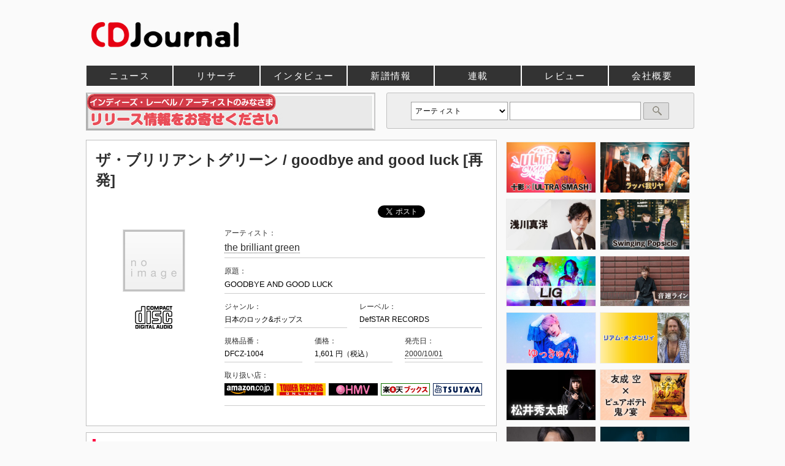

--- FILE ---
content_type: text/html; charset=EUC-JP
request_url: https://artist.cdjournal.com/d/goodbye-and-good-luck/3200091115
body_size: 55885
content:
<!DOCTYPE html><html xmlns="https://www.w3.org/1999/xhtml" xml:lang="ja" lang="ja">
<head>
<!-- Google Tag Manager -->
<script>(function(w,d,s,l,i){w[l]=w[l]||[];w[l].push({'gtm.start':
new Date().getTime(),event:'gtm.js'});var f=d.getElementsByTagName(s)[0],
j=d.createElement(s),dl=l!='dataLayer'?'&l='+l:'';j.async=true;j.src=
'https://www.googletagmanager.com/gtm.js?id='+i+dl;f.parentNode.insertBefore(j,f);
})(window,document,'script','dataLayer','GTM-KW8DDX4');</script>
<!-- End Google Tag Manager -->

<meta http-equiv="content-type" content="text/html; charset=euc-jp" />
<meta http-equiv="content-script-type" content="text/javascript" />
<meta http-equiv="content-style-type"  content="text/css" />
<meta http-equiv='X-UA-Compatible' content='IE=10' /><meta http-equiv='Pragma' content='no-cache'>
<meta http-equiv='Cache-Control' content='no-cache'>
<meta http-equiv='Expires' content='Thu, 01 Dec 1994 16:00:00 GMT'>
<meta name="twitter:card" content="summary_large_image" />
<meta name="twitter:site" content="@CDJournal_staff" />
<meta name="twitter:title" content="ザ・ブリリアントグリーン / goodbye and good luck [再発] - CDJournal" />
<meta name="twitter:description" content="ザ・ブリリアントグリーン / goodbye and good luck [再発] のリリース情報、レビュー、関連するニュースやタイアップ情報など" />
<meta property="fb:app_id" content="305428016719311" />
<meta property='og:url' content='https://artist.cdjournal.com/d/goodbye-and-good-luck/3200091115' />
<meta property='og:type' content='article' />
<meta property='og:title' content='ザ・ブリリアントグリーン / goodbye and good luck [再発] - CDJournal' />
<meta property='og:description' content='ザ・ブリリアントグリーン / goodbye and good luck [再発] のリリース情報、レビュー、関連するニュースやタイアップ情報など' />
<meta name="twitter:image" content="https://www.cdjournal.com/image/banner/600/cdjournal.jpg" />
<meta property='og:image' content='https://www.cdjournal.com/image/banner/600/cdjournal.jpg' />
<!--龠龠龠-->
<title>ザ・ブリリアントグリーン / goodbye and good luck [再発] - CDJournal</title>
<meta name='description' content="ザ・ブリリアントグリーン / goodbye and good luck [再発] のリリース情報、レビュー、関連するニュースやタイアップ情報など">
<meta name='keywords' content='ザ・ブリリアントグリーン / goodbye and good luck [再発],ニュース,インタビュー,レビュー,楽曲コメント,タイアップ,CD,DVD,Blu-ray,動画,試聴'>
<meta name='verify-v1' content='4LCx1zeYnFJostuP2G8XLN0Ho25uavW++IN0LcXYZnU=' >
<link rel='canonical' href='https://artist.cdjournal.com/d/goodbye-and-good-luck/3200091115'>
<link rel='shortcut icon' href='https://www.cdjournal.com/main/img/kihon/favicon.ico' />
<link rel='stylesheet' href='https://www.cdjournal.com/main/parts_css/kihon.css?20191003' type='text/css'>
<link rel='stylesheet' href='https://artist.cdjournal.com/parts_css/contents/list.css?20191003' type='text/css'>
<link rel='stylesheet' href='https://artist.cdjournal.com/parts_css/disc_contents.css?20191216' type='text/css'>
<link rel='stylesheet' href='https://www.cdjournal.com/main/parts_modal/modalbox.css' type='text/css'>
<script language="JavaScript">
<!--
	function jumpGenre(x){
		location = x ;
	}

	function openWindow(theURL,winName,winSize) { //v2.0
  		window.open(theURL,winName,winSize);
	}

	var GB_ROOT_DIR = "../../parts_screen/";

	function cdjform_on(y){
		m = document.search_cdj.keyword.value;
		
		if(m == "アーティスト名や記事本文が検索できます。約25万件"){
			document.search_cdj.keyword.value = "";
		}
		
		window.document.onkeydown = checkCSRKey;
	}

	function check(){
		m = document.search_cdj.keyword.value;
		if(m == ""){
			alert("キーワードを入力してください");
			return false;
		}
		
		if(m == "アーティスト名や記事本文が検索できます。約25万件"){
			alert("キーワードを入力してください");
			return false;
		}

	}


//-->
</script><link rel='alternate' type='application/rss+xml' title='CDJournal.com 最新更新情報' href='https://www.cdjournal.com/rss/news.xml' />
<script async='async' src='https://www.googletagservices.com/tag/js/gpt.js'></script>
<script>
  var googletag = googletag || {};
  googletag.cmd = googletag.cmd || [];
</script>

<script>
  googletag.cmd.push(function() {
    googletag.defineSlot('/21797980270/CDJ001', [728, 90], 'div-gpt-ad-1550555861597-0').addService(googletag.pubads());
    googletag.pubads().enableSingleRequest();
    googletag.enableServices();
  });
</script>

<script>
  googletag.cmd.push(function() {
    googletag.defineSlot('/21797980270/CDJ002', [468, 60], 'div-gpt-ad-1550626770784-0').addService(googletag.pubads());
    googletag.pubads().enableSingleRequest();
    googletag.enableServices();
  });
</script>

<script>
  googletag.cmd.push(function() {
    googletag.defineSlot('/21797980270/CDJ003', [300, 250], 'div-gpt-ad-1550627473925-0').addService(googletag.pubads());
    googletag.pubads().enableSingleRequest();
    googletag.enableServices();
  });
</script>

<script>
  googletag.cmd.push(function() {
    googletag.defineSlot('/21797980270/CDJ004', [300, 250], 'div-gpt-ad-1550635531733-0').addService(googletag.pubads());
    googletag.pubads().enableSingleRequest();
    googletag.enableServices();
  });
</script>


</head><body>
<!-- Google Tag Manager (noscript) -->
<noscript><iframe src="https://www.googletagmanager.com/ns.html?id=GTM-KW8DDX4"
height="0" width="0" style="display:none;visibility:hidden"></iframe></noscript>
<!-- End Google Tag Manager (noscript) -->

<a name='pagetop'></a><div id='over_head'><div id='top_logo'><a href='https://www.cdjournal.com/' class='border'><h1 style='line-height:0;'><img src='https://www.cdjournal.com/image/banner/1000/cdj.jpg' alt='音楽、映画の情報サイト、CDJournal (CDジャーナル)'></h1></a></div><!--
<script async src="//pagead2.googlesyndication.com/pagead/js/adsbygoogle.js"></script>
<ins class="adsbygoogle"
     style="display:inline-block;width:728px;height:90px"
     data-ad-client="ca-pub-8135477952737206"
     data-ad-slot="2927233607"></ins>
<script>
(adsbygoogle = window.adsbygoogle || []).push({});
</script>
-->


<!--<div style='float:right'>-->
<div style='display: -webkit-flex;display: flex;'>

<!-- /21797980270/CDJ001 -->
<div id='div-gpt-ad-1550555861597-0' style='height:90px; width:728px;'>
<script>
googletag.cmd.push(function() { googletag.display('div-gpt-ad-1550555861597-0'); });
</script>
</div>
</div>

<!-- Edge対応で挿入  -->
<!--div style='clear:both;margin-bottom:-10px;'></div-->

</div><div id='head_body'><div id='head_con'>
<div id='navi_main'><ul><li class="news"><a href='https://www.cdjournal.com/main/news/' title='ニュース'  >ニュース</a></li><li class="research"><a href='https://www.cdjournal.com/main/research/' title='リサーチ'  >リサーチ</a></li><li class="cdjpush"><a href='https://www.cdjournal.com/main/cdjpush/' title='インタビュー'  >インタビュー</a></li><li class="release"><a href='https://www.cdjournal.com/release/' title='新譜情報'  >新譜情報</a></li><li class="special"><a href='https://www.cdjournal.com/main/special/' title='連載'  >連載</a></li><li class="chart"><a href='https://www.cdjournal.com/main/chart/' title='チャート'  >チャート</a></li><li class="disc"><a href='https://www.cdjournal.com/main/disc/' title='レビュー'  >レビュー</a></li><li class="Company/corporate"><a href='https://www.cdjournal.com/Company/corporate/' title='会社概要'  >会社概要</a></li></ul></div></div></div><div id='con'><div id='contents_body'><script type='text/JavaScript' src='https://artist.cdjournal.com/parts_lightbox/prototype.js'></script>
<script type='text/JavaScript' src='https://artist.cdjournal.com/parts_lightbox/effects.js'></script>
<script type='text/JavaScript' src='https://artist.cdjournal.com/parts_lightbox/lightbox.js'></script>
<script type='text/JavaScript' src='https://artist.cdjournal.com/parts_tooltips/disc_tooltips.js'></script>
<script type='text/JavaScript' src='https://artist.cdjournal.com/parts_script/disc_style.js'></script>
<div id='search_box_right'><form name='search_cdj' method='POST' action='https://www.cdjournal.com/search/search_check/' onSubmit='return check()'><select name='target' class='target'><option value='a' selected >アーティスト</option><option value='cd'>タイトル(CD)</option><option value='av'>タイトル(DVD/Blu-ray)</option></select><input type='text' name='keyword' class='keyword' value=""><input type='submit' value='' class='submit'></form>
</div>
<div id='contents_tree'><div style='margin:-79px 0 0 0;height:65px;'><a href='https://www.cdjournal.com/Company/corporate/support.php' style='border:none;' target='_blank'><img src='https://www.cdjournal.com/image/banner/470/NewRelease.gif?20190624'  style='border: 1px #C0C0C0 solid;'></a></div></div><div class='container'><div id='center_body'><div id='main_body'><h1 id='NWrelart:Head'><span itemprop='itemreviewed'>ザ・ブリリアントグリーン / goodbye and good luck [再発]</span></h1><div style='width:320px;float:left;margin:20px 0 20px 0;'><script>
/* TFP - cdjournal.com */
(function() {
	var opts = {
		artist: "the brilliant green",
		song: "",
		adunit_id: 100001369,
		div_id: "cf_async_" + Math.floor((Math.random() * 999999999))
	};
	document.write('<div id="'+opts.div_id+'"></div>');var c=function(){cf.showAsyncAd(opts)};if(typeof window.cf !== 'undefined')c();else{cf_async=!0;var r=document.createElement("script"),s=document.getElementsByTagName("script")[0];r.async=!0;r.src="//srv.clickfuse.com/showads/showad.js";r.readyState?r.onreadystatechange=function(){if("loaded"==r.readyState||"complete"==r.readyState)r.onreadystatechange=null,c()}:r.onload=c;s.parentNode.insertBefore(r,s)};
})();
</script>
</div><div id='artist_sub' class='text_right'><div id='bookmark'><a href="https://twitter.com/share" class="twitter-share-button">ツイート</a><script>!function(d,s,id){var js,fjs=d.getElementsByTagName(s)[0],p=/^http:/.test(d.location)?'http':'https';if(!d.getElementById(id)){js=d.createElement(s);js.id=id;js.src=p+'://platform.twitter.com/widgets.js';fjs.parentNode.insertBefore(js,fjs);}}(document, 'script', 'twitter-wjs');</script><!-- <div id="fb-root"></div> -->
<script>(function(d, s, id) {
  var js, fjs = d.getElementsByTagName(s)[0];
  if (d.getElementById(id)) return;
  js = d.createElement(s); js.id = id;
  js.src = 'https://connect.facebook.net/ja_JP/sdk.js#xfbml=1&version=v3.2&appId=305428016719311&autoLogAppEvents=1';
  fjs.parentNode.insertBefore(js, fjs);
}(document, 'script', 'facebook-jssdk'));</script>

<div class="fb-share-button" data-href="
https://artist.cdjournal.com/d/goodbye-and-good-luck/3200091115" data-layout="button_count" data-size="small" data-mobile-iframe="true"><a target="_blank" href="https://www.facebook.com/sharer/sharer.php?u=https%3A%2F%2Fdevelopers.facebook.com%2Fdocs%2Fplugins%2F&amp;src=sdkpreparse" class="fb-xfbml-parse-ignore">シェア</a></div>
<a href="https://b.hatena.ne.jp/entry/https://artist.cdjournal.com/d/goodbye-and-good-luck/3200091115" class="hatena-bookmark-button" data-hatena-bookmark-title="CDJournal.com" data-hatena-bookmark-layout="standard" title="はてなブックマークに追加"><img src="https://b.st-hatena.com/images/entry-button/button-only.gif" alt="はてなブックマークに追加" width="20" height="20" style="border: none;" /></a><script type="text/javascript" src="https://b.st-hatena.com/js/bookmark_button.js" charset="utf-8" async="async"></script></div></div>
<div style='clear:both;'></div><div id='discdata_left_body' class='text_center'><img src='https://www.cdjournal.com/main/img/kihon/noimage.jpg' class='main' /><div id='format_body' class='m_top'><img src='https://artist.cdjournal.com/img/disc/cd.gif' alt='CD' class='m_bottom'></div></div><div id='discdata_right_body'><ul class='discdata'><li class='all'>アーティスト：<div><a href='https://artist.cdjournal.com/artist.php?ano=127673'>the brilliant green</a></div></li><li class='all'>原題：<div id='disc_info'>GOODBYE AND GOOD LUCK</div></li><li class='long right'>ジャンル：<div id='disc_info' class='small'>日本のロック&ポップス</div></li><li class='long'>レーベル：<div id='disc_info' class='small'>DefSTAR RECORDS</div></li><li class='right'>規格品番：<div id='disc_info' class='small'>DFCZ-1004</div></li><li class='right'>価格：<div id='disc_info' class='small'>1,601 円（税込）</div></li><li>発売日：<div id='disc_info' class='small'><a href='https://www.cdjournal.com/main/calendar/20001001'>2000/10/01</a></div></li><li class='all'>取り扱い店：<div><a href='https://www.cdjournal.com/main/artist/kno.php?shop=amazon&lno=3200091115' target='_blank' class='border'><img src='https://www.cdjournal.com/main/img/shop/amazon.gif' class='line' alt='ザ・ブリリアントグリーン / goodbye and good luck [再発]をAmazon.co.jpで購入する' title='ザ・ブリリアントグリーン / goodbye and good luck [再発]をAmazon.co.jpで購入する' /></a><a href='https://www.cdjournal.com/main/artist/link.php?shop=tower&lno=DFCZ-1004' target='_blank' class='border'><img src='https://www.cdjournal.com/main/img/shop/tower.gif' class='line' alt='ザ・ブリリアントグリーン / goodbye and good luck [再発]を@TOWER.JPで購入する' title='ザ・ブリリアントグリーン / goodbye and good luck [再発]を@TOWER.JPで購入する' /></a><a href='https://www.cdjournal.com/main/artist/link.php?shop=hmv_a&lno=DFCZ1004' target='_blank' class='border'><img src='https://www.cdjournal.com/main/img/shop/hmv.gif' class='line' alt='ザ・ブリリアントグリーン / goodbye and good luck [再発]をHMV.co.jpで購入する' title='ザ・ブリリアントグリーン / goodbye and good luck [再発]をHMV.co.jpで購入する' /></a><a href='https://www.cdjournal.com/main/artist/kno.php?shop=rakuten&lno=3200091115' target='_blank' class='border'><img src='https://www.cdjournal.com/main/img/shop/rakuten.gif' class='line' alt='ザ・ブリリアントグリーン / goodbye and good luck [再発]を楽天ブックスで購入する' title='ザ・ブリリアントグリーン / goodbye and good luck [再発]を楽天ブックスで購入する' /></a><a href='https://www.cdjournal.com/main/artist/link.php?shop=tsutaya&lno=3200091115' target='_blank' class='border'><img src='https://www.cdjournal.com/main/img/shop/tsutaya.gif' class='line' alt='ザ・ブリリアントグリーン / goodbye and good luck [再発]をTSUTAYAで購入する' title='ザ・ブリリアントグリーン / goodbye and good luck [再発]をTSUTAYAで購入する'/></a></div><div></div></li></ul><div class='sub_under'></div></div></div><script language='JavaScript' src='https://artist.cdjournal.com/d/sub/itunes.js'></script>
<div id='NWrelart:Body' class='review_body'><div id='prof_category'>収録曲</div><div class='songlist'><div class='song'><span class='song_left'>01</span><span id='tl101' class='song_title'>goodbye and good luck</span></div>
<div class='song'><span class='song_left'>02</span><span id='tl102' class='song_title'>YES</span></div>
<div class='song'><span class='song_left'>03</span><span id='tl103' class='song_title'>I NEVER DREAMED</span></div>
<div class='song'><span class='song_left'>04</span><span id='tl104' class='song_title'>MISTER MOON</span></div>
</div></div>

<script type='text/javascript'>
<!--
window.onload = function(){
enableTooltips('jakect_body');
enableTooltips('format_body');
new Spry.Widget.Accordion("Accordion1", {
duration: 200,
defaultPanel : 0,
useFixedPanelHeights : false
});
}

function after_itunes_song(){
itunes_song('101', 'the brilliant green');
}

function xml_al_jacket(x,y){
if(x == 0){
document.getElementById(y).style.height = '100px';
} else {
document.getElementById(y).style.height = '14px';
}
}
//-->
</script>
<div id='artist_body' class='m_top'><div id='prof_category'>アーティスト</div><ul class='artist'><li><div class='art_left text_center'><a href='https://artist.cdjournal.com/artist.php?ano=127673' class='border'><img src='https://www.cdjournal.com/image/jacket/100/411007/4110070149.jpg' class='art' alt="the brilliant green" title="the brilliant green"></a></div><div class='art_right_img'><div class='m_bottom'><strong><a href='https://artist.cdjournal.com/artist.php?ano=127673'>the brilliant green</a></strong></div><div class='profile'>1995年、京都で結成した日本のロック・バンド。愛称は“ブリグリ”。当初はTommy（vo）、奥田俊作（b）、松井亮（g）で活動開始。97年9月、シングル「Bye Bye Mr.Mug」でデビュー後、翌年5月のシングル「There will……</div><div class='no_image_p'></div></div></li><div class='sub_under'></div></ul><div class='text_right' id='disc_artist_navi'></div>
</div><div class='discbody_sub'><ul class='discdata'><li class='full aff_body'><div id='prof_category'>同時発売作品</div><div><div class='disc_list' id='3200091117' ><div class='disc_left'><a href='https://artist.cdjournal.com/disc.php?dno=3200091117' class='border' /><img src='https://www.cdjournal.com/main//img/kihon/noimage.jpg' class='main' /></a></div><div class='disc_right'><div class='headline'><strong><a href='https://artist.cdjournal.com/disc.php?dno=3200091117' class='title'>ザ・ブリリアントグリーン [再発]</a></strong></div><div class='listdata'>DFCZ-1006&nbsp;&nbsp;&nbsp;3,204円（税込）&nbsp;&nbsp;&nbsp;<a href='https://www.cdjournal.com/main//calendar/20001001'>2000/10/01</a> 発売</div><div id='af3200091117' class='affiliate' ><a href='https://www.cdjournal.com/main/artist/kno.php?shop=amazon&lno=3200091117' target='_blank' class='border'><img src='https://www.cdjournal.com/main//img/shop/amazon.gif' class='line' alt='ザ・ブリリアントグリーン [再発]をamazon.co.jpで購入する' title='ザ・ブリリアントグリーン [再発]をamazon.co.jpで購入する' /></a><a href='https://www.cdjournal.com/main/artist/link.php?shop=tower&lno=DFCZ-1006' target='_blank' class='border'><img src='https://www.cdjournal.com/main/img/shop/tower.gif' class='line' alt='ザ・ブリリアントグリーン [再発]をTOWER RECORDS ONLINEで購入する' title='ザ・ブリリアントグリーン [再発]をTOWER RECORDS ONLINEで購入する' /></a><a href='https://www.cdjournal.com/main/artist/link.php?shop=hmv_a&lno=DFCZ1006' target='_blank' class='border'><img src='https://www.cdjournal.com/main//img/shop/hmv.gif' class='line' alt='ザ・ブリリアントグリーン [再発]をHMV.co.jpで購入する' title='ザ・ブリリアントグリーン [再発]をHMV.co.jpで購入する' /></a><a href='https://www.cdjournal.com/main/artist/kno.php?shop=rakuten&lno=3200091117' target='_blank' class='border'><img src='https://www.cdjournal.com/main//img/shop/rakuten.gif' class='line' alt='ザ・ブリリアントグリーン [再発]を楽天ブックスで購入する' title='ザ・ブリリアントグリーン [再発]を楽天ブックスで購入する' /></a><a href='https://www.cdjournal.com/main/artist/link.php?shop=tsutaya&lno=3200091117' target='_blank' class='border'><img src='https://www.cdjournal.com/main//img/shop/tsutaya.gif' alt='ザ・ブリリアントグリーン [再発]をTSUTAYAで購入する' class='line' title='ザ・ブリリアントグリーン [再発]をTSUTAYAで購入する' /></a></div><div class='listdata' id='cmt3200091117'>「There will be love there」「冷たい花」で一躍ヒット・チャートの仲間入りしたブリグリのデビュー盤。なのに10曲中6曲が英語詞ってとこが彼らのマイ・ペースさを率直に表わしてて気に……</div></div><div class='sub_under'></div></div><div class='disc_list' id='3200091136' ><div class='disc_left'><a href='https://artist.cdjournal.com/disc.php?dno=3200091136' class='border' /><img src='https://www.cdjournal.com/main//img/kihon/noimage.jpg' class='main' /></a></div><div class='disc_right'><div class='headline'><strong class='small'><a href='https://artist.cdjournal.com/disc.php?dno=3200091136' class='title'>ザ・ブリリアントグリーン / 長いため息のように [再発]</a></strong></div><div class='listdata'><img src='https://www.cdjournal.com/main//img/disc/cd-s.gif' alt='シングル' class='middle' />　DFDZ-5010&nbsp;&nbsp;&nbsp;1,068円（税込）&nbsp;&nbsp;&nbsp;<a href='https://www.cdjournal.com/main//calendar/20001001'>2000/10/01</a> 発売</div><div id='af3200091136' class='affiliate' ><a href='https://www.cdjournal.com/main/artist/kno.php?shop=amazon&lno=3200091136' target='_blank' class='border'><img src='https://www.cdjournal.com/main//img/shop/amazon.gif' class='line' alt='ザ・ブリリアントグリーン / 長いため息のように [再発]をamazon.co.jpで購入する' title='ザ・ブリリアントグリーン / 長いため息のように [再発]をamazon.co.jpで購入する' /></a><a href='https://www.cdjournal.com/main/artist/link.php?shop=tower&lno=DFDZ-5010' target='_blank' class='border'><img src='https://www.cdjournal.com/main/img/shop/tower.gif' class='line' alt='ザ・ブリリアントグリーン / 長いため息のように [再発]をTOWER RECORDS ONLINEで購入する' title='ザ・ブリリアントグリーン / 長いため息のように [再発]をTOWER RECORDS ONLINEで購入する' /></a><a href='https://www.cdjournal.com/main/artist/link.php?shop=hmv_a&lno=DFDZ5010' target='_blank' class='border'><img src='https://www.cdjournal.com/main//img/shop/hmv.gif' class='line' alt='ザ・ブリリアントグリーン / 長いため息のように [再発]をHMV.co.jpで購入する' title='ザ・ブリリアントグリーン / 長いため息のように [再発]をHMV.co.jpで購入する' /></a><a href='https://www.cdjournal.com/main/artist/kno.php?shop=rakuten&lno=3200091136' target='_blank' class='border'><img src='https://www.cdjournal.com/main//img/shop/rakuten.gif' class='line' alt='ザ・ブリリアントグリーン / 長いため息のように [再発]を楽天ブックスで購入する' title='ザ・ブリリアントグリーン / 長いため息のように [再発]を楽天ブックスで購入する' /></a><a href='https://www.cdjournal.com/main/artist/link.php?shop=tsutaya&lno=3200091136' target='_blank' class='border'><img src='https://www.cdjournal.com/main//img/shop/tsutaya.gif' alt='ザ・ブリリアントグリーン / 長いため息のように [再発]をTSUTAYAで購入する' class='line' title='ザ・ブリリアントグリーン / 長いため息のように [再発]をTSUTAYAで購入する' /></a></div><div class='listdata' id='cmt3200091136'>&nbsp;</div></div><div class='sub_under'></div></div><div class='disc_list' id='3200091121' ><div class='disc_left'><a href='https://artist.cdjournal.com/disc.php?dno=3200091121' class='border' /><img src='https://www.cdjournal.com/image/jacket/100/320009/3200091121.jpg' class='main' alt="ザ・ブリリアントグリーン / テラ2001 [再発]" title="ザ・ブリリアントグリーン / テラ2001 [再発]"></a></div><div class='disc_right'><div class='headline'><strong><a href='https://artist.cdjournal.com/disc.php?dno=3200091121' class='title'>ザ・ブリリアントグリーン / テラ2001 [再発]</a></strong></div><div class='listdata'>DFCZ-1010&nbsp;&nbsp;&nbsp;3,204円（税込）&nbsp;&nbsp;&nbsp;<a href='https://www.cdjournal.com/main//calendar/20001001'>2000/10/01</a> 発売</div><div id='af3200091121' class='affiliate' ><a href='https://www.cdjournal.com/main/artist/kno.php?shop=amazon&lno=3200091121' target='_blank' class='border'><img src='https://www.cdjournal.com/main//img/shop/amazon.gif' class='line' alt='ザ・ブリリアントグリーン / テラ2001 [再発]をamazon.co.jpで購入する' title='ザ・ブリリアントグリーン / テラ2001 [再発]をamazon.co.jpで購入する' /></a><a href='https://www.cdjournal.com/main/artist/link.php?shop=tower&lno=DFCZ-1010' target='_blank' class='border'><img src='https://www.cdjournal.com/main/img/shop/tower.gif' class='line' alt='ザ・ブリリアントグリーン / テラ2001 [再発]をTOWER RECORDS ONLINEで購入する' title='ザ・ブリリアントグリーン / テラ2001 [再発]をTOWER RECORDS ONLINEで購入する' /></a><a href='https://www.cdjournal.com/main/artist/link.php?shop=hmv_a&lno=DFCZ1010' target='_blank' class='border'><img src='https://www.cdjournal.com/main//img/shop/hmv.gif' class='line' alt='ザ・ブリリアントグリーン / テラ2001 [再発]をHMV.co.jpで購入する' title='ザ・ブリリアントグリーン / テラ2001 [再発]をHMV.co.jpで購入する' /></a><a href='https://www.cdjournal.com/main/artist/kno.php?shop=rakuten&lno=3200091121' target='_blank' class='border'><img src='https://www.cdjournal.com/main//img/shop/rakuten.gif' class='line' alt='ザ・ブリリアントグリーン / テラ2001 [再発]を楽天ブックスで購入する' title='ザ・ブリリアントグリーン / テラ2001 [再発]を楽天ブックスで購入する' /></a><a href='https://www.cdjournal.com/main/artist/link.php?shop=tsutaya&lno=3200091121' target='_blank' class='border'><img src='https://www.cdjournal.com/main//img/shop/tsutaya.gif' alt='ザ・ブリリアントグリーン / テラ2001 [再発]をTSUTAYAで購入する' class='line' title='ザ・ブリリアントグリーン / テラ2001 [再発]をTSUTAYAで購入する' /></a></div><div class='listdata' id='cmt3200091121'>グリッターでカラフルなジャケのまんま、音から光のビームが発射されてる目も眩むよな捨て曲なしアルバム。トミーのキャラ先行に音が追い付いてきた感あり。乾いたロックだった1枚目が嘘みたいに、達者。明るいヴァ……</div></div><div class='sub_under'></div></div><div class='disc_list' id='3200091114' ><div class='disc_left'><a href='https://artist.cdjournal.com/disc.php?dno=3200091114' class='border' /><img src='https://www.cdjournal.com/main//img/kihon/noimage.jpg' class='main' /></a></div><div class='disc_right'><div class='headline'><strong class='small'><a href='https://artist.cdjournal.com/disc.php?dno=3200091114' class='title'>ザ・ブリリアントグリーン / Bye Bye Mr.Mug [再発]</a></strong></div><div class='listdata'>DFCZ-1003&nbsp;&nbsp;&nbsp;1,601円（税込）&nbsp;&nbsp;&nbsp;<a href='https://www.cdjournal.com/main//calendar/20001001'>2000/10/01</a> 発売</div><div id='af3200091114' class='affiliate' ><a href='https://www.cdjournal.com/main/artist/kno.php?shop=amazon&lno=3200091114' target='_blank' class='border'><img src='https://www.cdjournal.com/main//img/shop/amazon.gif' class='line' alt='ザ・ブリリアントグリーン / Bye Bye Mr.Mug [再発]をamazon.co.jpで購入する' title='ザ・ブリリアントグリーン / Bye Bye Mr.Mug [再発]をamazon.co.jpで購入する' /></a><a href='https://www.cdjournal.com/main/artist/link.php?shop=tower&lno=DFCZ-1003' target='_blank' class='border'><img src='https://www.cdjournal.com/main/img/shop/tower.gif' class='line' alt='ザ・ブリリアントグリーン / Bye Bye Mr.Mug [再発]をTOWER RECORDS ONLINEで購入する' title='ザ・ブリリアントグリーン / Bye Bye Mr.Mug [再発]をTOWER RECORDS ONLINEで購入する' /></a><a href='https://www.cdjournal.com/main/artist/link.php?shop=hmv_a&lno=DFCZ1003' target='_blank' class='border'><img src='https://www.cdjournal.com/main//img/shop/hmv.gif' class='line' alt='ザ・ブリリアントグリーン / Bye Bye Mr.Mug [再発]をHMV.co.jpで購入する' title='ザ・ブリリアントグリーン / Bye Bye Mr.Mug [再発]をHMV.co.jpで購入する' /></a><a href='https://www.cdjournal.com/main/artist/kno.php?shop=rakuten&lno=3200091114' target='_blank' class='border'><img src='https://www.cdjournal.com/main//img/shop/rakuten.gif' class='line' alt='ザ・ブリリアントグリーン / Bye Bye Mr.Mug [再発]を楽天ブックスで購入する' title='ザ・ブリリアントグリーン / Bye Bye Mr.Mug [再発]を楽天ブックスで購入する' /></a><a href='https://www.cdjournal.com/main/artist/link.php?shop=tsutaya&lno=3200091114' target='_blank' class='border'><img src='https://www.cdjournal.com/main//img/shop/tsutaya.gif' alt='ザ・ブリリアントグリーン / Bye Bye Mr.Mug [再発]をTSUTAYAで購入する' class='line' title='ザ・ブリリアントグリーン / Bye Bye Mr.Mug [再発]をTSUTAYAで購入する' /></a></div><div class='listdata' id='cmt3200091114'>&nbsp;</div></div><div class='sub_under'></div></div><div class='disc_list' id='3200091130' ><div class='disc_left'><a href='https://artist.cdjournal.com/disc.php?dno=3200091130' class='border' /><img src='https://www.cdjournal.com/main//img/kihon/noimage.jpg' class='main' /></a></div><div class='disc_right'><div class='headline'><strong class='small'><a href='https://artist.cdjournal.com/disc.php?dno=3200091130' class='title'>ザ・ブリリアントグリーン / Hello Another Way-それぞれの場所- [再発]</a></strong></div><div class='listdata'><img src='https://www.cdjournal.com/main//img/disc/cd-s.gif' alt='シングル' class='middle' />　DFCZ-1019&nbsp;&nbsp;&nbsp;1,068円（税込）&nbsp;&nbsp;&nbsp;<a href='https://www.cdjournal.com/main//calendar/20001001'>2000/10/01</a> 発売</div><div id='af3200091130' class='affiliate' ><a href='https://www.cdjournal.com/main/artist/kno.php?shop=amazon&lno=3200091130' target='_blank' class='border'><img src='https://www.cdjournal.com/main//img/shop/amazon.gif' class='line' alt='ザ・ブリリアントグリーン / Hello Another Way-それぞれの場所- [再発]をamazon.co.jpで購入する' title='ザ・ブリリアントグリーン / Hello Another Way-それぞれの場所- [再発]をamazon.co.jpで購入する' /></a><a href='https://www.cdjournal.com/main/artist/link.php?shop=tower&lno=DFCZ-1019' target='_blank' class='border'><img src='https://www.cdjournal.com/main/img/shop/tower.gif' class='line' alt='ザ・ブリリアントグリーン / Hello Another Way-それぞれの場所- [再発]をTOWER RECORDS ONLINEで購入する' title='ザ・ブリリアントグリーン / Hello Another Way-それぞれの場所- [再発]をTOWER RECORDS ONLINEで購入する' /></a><a href='https://www.cdjournal.com/main/artist/link.php?shop=hmv_a&lno=DFCZ1019' target='_blank' class='border'><img src='https://www.cdjournal.com/main//img/shop/hmv.gif' class='line' alt='ザ・ブリリアントグリーン / Hello Another Way-それぞれの場所- [再発]をHMV.co.jpで購入する' title='ザ・ブリリアントグリーン / Hello Another Way-それぞれの場所- [再発]をHMV.co.jpで購入する' /></a><a href='https://www.cdjournal.com/main/artist/kno.php?shop=rakuten&lno=3200091130' target='_blank' class='border'><img src='https://www.cdjournal.com/main//img/shop/rakuten.gif' class='line' alt='ザ・ブリリアントグリーン / Hello Another Way-それぞれの場所- [再発]を楽天ブックスで購入する' title='ザ・ブリリアントグリーン / Hello Another Way-それぞれの場所- [再発]を楽天ブックスで購入する' /></a><a href='https://www.cdjournal.com/main/artist/link.php?shop=tsutaya&lno=3200091130' target='_blank' class='border'><img src='https://www.cdjournal.com/main//img/shop/tsutaya.gif' alt='ザ・ブリリアントグリーン / Hello Another Way-それぞれの場所- [再発]をTSUTAYAで購入する' class='line' title='ザ・ブリリアントグリーン / Hello Another Way-それぞれの場所- [再発]をTSUTAYAで購入する' /></a></div><div class='listdata' id='cmt3200091130'>&nbsp;</div></div><div class='sub_under'></div></div><div class='disc_list' id='3200091133' ><div class='disc_left'><a href='https://artist.cdjournal.com/disc.php?dno=3200091133' class='border' /><img src='https://www.cdjournal.com/main//img/kihon/noimage.jpg' class='main' /></a></div><div class='disc_right'><div class='headline'><strong class='small'><a href='https://artist.cdjournal.com/disc.php?dno=3200091133' class='title'>ザ・ブリリアントグリーン / There will be love there-愛のある場所- [再発]</a></strong></div><div class='listdata'><img src='https://www.cdjournal.com/main//img/disc/cd-s.gif' alt='シングル' class='middle' />　DFDZ-5007&nbsp;&nbsp;&nbsp;854円（税込）&nbsp;&nbsp;&nbsp;<a href='https://www.cdjournal.com/main//calendar/20001001'>2000/10/01</a> 発売</div><div id='af3200091133' class='affiliate' ><a href='https://www.cdjournal.com/main/artist/kno.php?shop=amazon&lno=3200091133' target='_blank' class='border'><img src='https://www.cdjournal.com/main//img/shop/amazon.gif' class='line' alt='ザ・ブリリアントグリーン / There will be love there-愛のある場所- [再発]をamazon.co.jpで購入する' title='ザ・ブリリアントグリーン / There will be love there-愛のある場所- [再発]をamazon.co.jpで購入する' /></a><a href='https://www.cdjournal.com/main/artist/link.php?shop=tower&lno=DFDZ-5007' target='_blank' class='border'><img src='https://www.cdjournal.com/main/img/shop/tower.gif' class='line' alt='ザ・ブリリアントグリーン / There will be love there-愛のある場所- [再発]をTOWER RECORDS ONLINEで購入する' title='ザ・ブリリアントグリーン / There will be love there-愛のある場所- [再発]をTOWER RECORDS ONLINEで購入する' /></a><a href='https://www.cdjournal.com/main/artist/link.php?shop=hmv_a&lno=DFDZ5007' target='_blank' class='border'><img src='https://www.cdjournal.com/main//img/shop/hmv.gif' class='line' alt='ザ・ブリリアントグリーン / There will be love there-愛のある場所- [再発]をHMV.co.jpで購入する' title='ザ・ブリリアントグリーン / There will be love there-愛のある場所- [再発]をHMV.co.jpで購入する' /></a><a href='https://www.cdjournal.com/main/artist/kno.php?shop=rakuten&lno=3200091133' target='_blank' class='border'><img src='https://www.cdjournal.com/main//img/shop/rakuten.gif' class='line' alt='ザ・ブリリアントグリーン / There will be love there-愛のある場所- [再発]を楽天ブックスで購入する' title='ザ・ブリリアントグリーン / There will be love there-愛のある場所- [再発]を楽天ブックスで購入する' /></a><a href='https://www.cdjournal.com/main/artist/link.php?shop=tsutaya&lno=3200091133' target='_blank' class='border'><img src='https://www.cdjournal.com/main//img/shop/tsutaya.gif' alt='ザ・ブリリアントグリーン / There will be love there-愛のある場所- [再発]をTSUTAYAで購入する' class='line' title='ザ・ブリリアントグリーン / There will be love there-愛のある場所- [再発]をTSUTAYAで購入する' /></a></div><div class='listdata' id='cmt3200091133'>&nbsp;</div></div><div class='sub_under'></div></div><div class='disc_list' id='3200091122' ><div class='disc_left'><a href='https://artist.cdjournal.com/disc.php?dno=3200091122' class='border' /><img src='https://www.cdjournal.com/main//img/kihon/noimage.jpg' class='main' /></a></div><div class='disc_right'><div class='headline'><strong class='small'><a href='https://artist.cdjournal.com/disc.php?dno=3200091122' class='title'>ザ・ブリリアントグリーン / CALL MY NAME [再発]</a></strong></div><div class='listdata'><img src='https://www.cdjournal.com/main//img/disc/cd-s.gif' alt='シングル' class='middle' />　DFCZ-1011&nbsp;&nbsp;&nbsp;1,068円（税込）&nbsp;&nbsp;&nbsp;<a href='https://www.cdjournal.com/main//calendar/20001001'>2000/10/01</a> 発売</div><div id='af3200091122' class='affiliate' ><a href='https://www.cdjournal.com/main/artist/kno.php?shop=amazon&lno=3200091122' target='_blank' class='border'><img src='https://www.cdjournal.com/main//img/shop/amazon.gif' class='line' alt='ザ・ブリリアントグリーン / CALL MY NAME [再発]をamazon.co.jpで購入する' title='ザ・ブリリアントグリーン / CALL MY NAME [再発]をamazon.co.jpで購入する' /></a><a href='https://www.cdjournal.com/main/artist/link.php?shop=tower&lno=DFCZ-1011' target='_blank' class='border'><img src='https://www.cdjournal.com/main/img/shop/tower.gif' class='line' alt='ザ・ブリリアントグリーン / CALL MY NAME [再発]をTOWER RECORDS ONLINEで購入する' title='ザ・ブリリアントグリーン / CALL MY NAME [再発]をTOWER RECORDS ONLINEで購入する' /></a><a href='https://www.cdjournal.com/main/artist/link.php?shop=hmv_a&lno=DFCZ1011' target='_blank' class='border'><img src='https://www.cdjournal.com/main//img/shop/hmv.gif' class='line' alt='ザ・ブリリアントグリーン / CALL MY NAME [再発]をHMV.co.jpで購入する' title='ザ・ブリリアントグリーン / CALL MY NAME [再発]をHMV.co.jpで購入する' /></a><a href='https://www.cdjournal.com/main/artist/kno.php?shop=rakuten&lno=3200091122' target='_blank' class='border'><img src='https://www.cdjournal.com/main//img/shop/rakuten.gif' class='line' alt='ザ・ブリリアントグリーン / CALL MY NAME [再発]を楽天ブックスで購入する' title='ザ・ブリリアントグリーン / CALL MY NAME [再発]を楽天ブックスで購入する' /></a><a href='https://www.cdjournal.com/main/artist/link.php?shop=tsutaya&lno=3200091122' target='_blank' class='border'><img src='https://www.cdjournal.com/main//img/shop/tsutaya.gif' alt='ザ・ブリリアントグリーン / CALL MY NAME [再発]をTSUTAYAで購入する' class='line' title='ザ・ブリリアントグリーン / CALL MY NAME [再発]をTSUTAYAで購入する' /></a></div><div class='listdata' id='cmt3200091122'>ザ・ブリリアントグリーン、8牧目のマキシ・シングル。同曲の日本語ヴァージョンと英語ヴァージョン、それにインストゥルメンタルを収録。わざと施したノイズも効果的で、ヴォーカルも含めルージィで少しけだるい感……</div></div><div class='sub_under'></div></div><div class='disc_list' id='3200091124' ><div class='disc_left'><a href='https://artist.cdjournal.com/disc.php?dno=3200091124' class='border' /><img src='https://www.cdjournal.com/image/jacket/100/320009/3200091124.jpg' class='main' alt="ザ・ブリリアントグリーン / バイ!マイ・ボーイ! [再発]" title="ザ・ブリリアントグリーン / バイ!マイ・ボーイ! [再発]"></a></div><div class='disc_right'><div class='headline'><strong class='small'><a href='https://artist.cdjournal.com/disc.php?dno=3200091124' class='title'>ザ・ブリリアントグリーン / バイ!マイ・ボーイ! [再発]</a></strong></div><div class='listdata'><img src='https://www.cdjournal.com/main//img/disc/cd-s.gif' alt='シングル' class='middle' />　DFCZ-1013&nbsp;&nbsp;&nbsp;1,281円（税込）&nbsp;&nbsp;&nbsp;<a href='https://www.cdjournal.com/main//calendar/20001001'>2000/10/01</a> 発売</div><div id='af3200091124' class='affiliate' ><a href='https://www.cdjournal.com/main/artist/kno.php?shop=amazon&lno=3200091124' target='_blank' class='border'><img src='https://www.cdjournal.com/main//img/shop/amazon.gif' class='line' alt='ザ・ブリリアントグリーン / バイ!マイ・ボーイ! [再発]をamazon.co.jpで購入する' title='ザ・ブリリアントグリーン / バイ!マイ・ボーイ! [再発]をamazon.co.jpで購入する' /></a><a href='https://www.cdjournal.com/main/artist/link.php?shop=tower&lno=DFCZ-1013' target='_blank' class='border'><img src='https://www.cdjournal.com/main/img/shop/tower.gif' class='line' alt='ザ・ブリリアントグリーン / バイ!マイ・ボーイ! [再発]をTOWER RECORDS ONLINEで購入する' title='ザ・ブリリアントグリーン / バイ!マイ・ボーイ! [再発]をTOWER RECORDS ONLINEで購入する' /></a><a href='https://www.cdjournal.com/main/artist/link.php?shop=hmv_a&lno=DFCZ1013' target='_blank' class='border'><img src='https://www.cdjournal.com/main//img/shop/hmv.gif' class='line' alt='ザ・ブリリアントグリーン / バイ!マイ・ボーイ! [再発]をHMV.co.jpで購入する' title='ザ・ブリリアントグリーン / バイ!マイ・ボーイ! [再発]をHMV.co.jpで購入する' /></a><a href='https://www.cdjournal.com/main/artist/kno.php?shop=rakuten&lno=3200091124' target='_blank' class='border'><img src='https://www.cdjournal.com/main//img/shop/rakuten.gif' class='line' alt='ザ・ブリリアントグリーン / バイ!マイ・ボーイ! [再発]を楽天ブックスで購入する' title='ザ・ブリリアントグリーン / バイ!マイ・ボーイ! [再発]を楽天ブックスで購入する' /></a><a href='https://www.cdjournal.com/main/artist/link.php?shop=tsutaya&lno=3200091124' target='_blank' class='border'><img src='https://www.cdjournal.com/main//img/shop/tsutaya.gif' alt='ザ・ブリリアントグリーン / バイ!マイ・ボーイ! [再発]をTSUTAYAで購入する' class='line' title='ザ・ブリリアントグリーン / バイ!マイ・ボーイ! [再発]をTSUTAYAで購入する' /></a></div><div class='listdata' id='cmt3200091124'>好セールスを持続中の彼らの9枚目のマキシ・シングルは、セカンド・アルバムからの刺激的な名曲をリカット。彼ら特有の憂い感が抜けた(1)や、大ヒット曲のデモ・テープ・ヴァージョンなどを収録。英詞を取り入れ……</div></div><div class='sub_under'></div></div><div class='disc_list' id='3200091135' ><div class='disc_left'><a href='https://artist.cdjournal.com/disc.php?dno=3200091135' class='border' /><img src='https://www.cdjournal.com/main//img/kihon/noimage.jpg' class='main' /></a></div><div class='disc_right'><div class='headline'><strong class='small'><a href='https://artist.cdjournal.com/disc.php?dno=3200091135' class='title'>ザ・ブリリアントグリーン / そのスピードで [再発]</a></strong></div><div class='listdata'><img src='https://www.cdjournal.com/main//img/disc/cd-s.gif' alt='シングル' class='middle' />　DFDZ-5009&nbsp;&nbsp;&nbsp;1,068円（税込）&nbsp;&nbsp;&nbsp;<a href='https://www.cdjournal.com/main//calendar/20001001'>2000/10/01</a> 発売</div><div id='af3200091135' class='affiliate' ><a href='https://www.cdjournal.com/main/artist/kno.php?shop=amazon&lno=3200091135' target='_blank' class='border'><img src='https://www.cdjournal.com/main//img/shop/amazon.gif' class='line' alt='ザ・ブリリアントグリーン / そのスピードで [再発]をamazon.co.jpで購入する' title='ザ・ブリリアントグリーン / そのスピードで [再発]をamazon.co.jpで購入する' /></a><a href='https://www.cdjournal.com/main/artist/link.php?shop=tower&lno=DFDZ-5009' target='_blank' class='border'><img src='https://www.cdjournal.com/main/img/shop/tower.gif' class='line' alt='ザ・ブリリアントグリーン / そのスピードで [再発]をTOWER RECORDS ONLINEで購入する' title='ザ・ブリリアントグリーン / そのスピードで [再発]をTOWER RECORDS ONLINEで購入する' /></a><a href='https://www.cdjournal.com/main/artist/link.php?shop=hmv_a&lno=DFDZ5009' target='_blank' class='border'><img src='https://www.cdjournal.com/main//img/shop/hmv.gif' class='line' alt='ザ・ブリリアントグリーン / そのスピードで [再発]をHMV.co.jpで購入する' title='ザ・ブリリアントグリーン / そのスピードで [再発]をHMV.co.jpで購入する' /></a><a href='https://www.cdjournal.com/main/artist/kno.php?shop=rakuten&lno=3200091135' target='_blank' class='border'><img src='https://www.cdjournal.com/main//img/shop/rakuten.gif' class='line' alt='ザ・ブリリアントグリーン / そのスピードで [再発]を楽天ブックスで購入する' title='ザ・ブリリアントグリーン / そのスピードで [再発]を楽天ブックスで購入する' /></a><a href='https://www.cdjournal.com/main/artist/link.php?shop=tsutaya&lno=3200091135' target='_blank' class='border'><img src='https://www.cdjournal.com/main//img/shop/tsutaya.gif' alt='ザ・ブリリアントグリーン / そのスピードで [再発]をTSUTAYAで購入する' class='line' title='ザ・ブリリアントグリーン / そのスピードで [再発]をTSUTAYAで購入する' /></a></div><div class='listdata' id='cmt3200091135'>&nbsp;</div></div><div class='sub_under'></div></div><div class='disc_list' id='3200091134' ><div class='disc_left'><a href='https://artist.cdjournal.com/disc.php?dno=3200091134' class='border' /><img src='https://www.cdjournal.com/main//img/kihon/noimage.jpg' class='main' /></a></div><div class='disc_right'><div class='headline'><strong><a href='https://artist.cdjournal.com/disc.php?dno=3200091134' class='title'>ザ・ブリリアントグリーン / 冷たい花 [再発]</a></strong></div><div class='listdata'><img src='https://www.cdjournal.com/main//img/disc/cd-s.gif' alt='シングル' class='middle' />　DFDZ-5008&nbsp;&nbsp;&nbsp;1,068円（税込）&nbsp;&nbsp;&nbsp;<a href='https://www.cdjournal.com/main//calendar/20001001'>2000/10/01</a> 発売</div><div id='af3200091134' class='affiliate' ><a href='https://www.cdjournal.com/main/artist/kno.php?shop=amazon&lno=3200091134' target='_blank' class='border'><img src='https://www.cdjournal.com/main//img/shop/amazon.gif' class='line' alt='ザ・ブリリアントグリーン / 冷たい花 [再発]をamazon.co.jpで購入する' title='ザ・ブリリアントグリーン / 冷たい花 [再発]をamazon.co.jpで購入する' /></a><a href='https://www.cdjournal.com/main/artist/link.php?shop=tower&lno=DFDZ-5008' target='_blank' class='border'><img src='https://www.cdjournal.com/main/img/shop/tower.gif' class='line' alt='ザ・ブリリアントグリーン / 冷たい花 [再発]をTOWER RECORDS ONLINEで購入する' title='ザ・ブリリアントグリーン / 冷たい花 [再発]をTOWER RECORDS ONLINEで購入する' /></a><a href='https://www.cdjournal.com/main/artist/link.php?shop=hmv_a&lno=DFDZ5008' target='_blank' class='border'><img src='https://www.cdjournal.com/main//img/shop/hmv.gif' class='line' alt='ザ・ブリリアントグリーン / 冷たい花 [再発]をHMV.co.jpで購入する' title='ザ・ブリリアントグリーン / 冷たい花 [再発]をHMV.co.jpで購入する' /></a><a href='https://www.cdjournal.com/main/artist/kno.php?shop=rakuten&lno=3200091134' target='_blank' class='border'><img src='https://www.cdjournal.com/main//img/shop/rakuten.gif' class='line' alt='ザ・ブリリアントグリーン / 冷たい花 [再発]を楽天ブックスで購入する' title='ザ・ブリリアントグリーン / 冷たい花 [再発]を楽天ブックスで購入する' /></a><a href='https://www.cdjournal.com/main/artist/link.php?shop=tsutaya&lno=3200091134' target='_blank' class='border'><img src='https://www.cdjournal.com/main//img/shop/tsutaya.gif' alt='ザ・ブリリアントグリーン / 冷たい花 [再発]をTSUTAYAで購入する' class='line' title='ザ・ブリリアントグリーン / 冷たい花 [再発]をTSUTAYAで購入する' /></a></div><div class='listdata' id='cmt3200091134'>&nbsp;</div></div><div class='sub_under'></div></div><div class='disc_list' id='3200091119' ><div class='disc_left'><a href='https://artist.cdjournal.com/disc.php?dno=3200091119' class='border' /><img src='https://www.cdjournal.com/main//img/kihon/noimage.jpg' class='main' /></a></div><div class='disc_right'><div class='headline'><strong class='small'><a href='https://artist.cdjournal.com/disc.php?dno=3200091119' class='title'>ザ・ブリリアントグリーン / 愛の&#9829;愛の星 [再発]</a></strong></div><div class='listdata'><img src='https://www.cdjournal.com/main//img/disc/cd-s.gif' alt='シングル' class='middle' />　DFCZ-1008&nbsp;&nbsp;&nbsp;1,068円（税込）&nbsp;&nbsp;&nbsp;<a href='https://www.cdjournal.com/main//calendar/20001001'>2000/10/01</a> 発売</div><div id='af3200091119' class='affiliate' ><a href='https://www.cdjournal.com/main/artist/kno.php?shop=amazon&lno=3200091119' target='_blank' class='border'><img src='https://www.cdjournal.com/main//img/shop/amazon.gif' class='line' alt='ザ・ブリリアントグリーン / 愛の〓[ハート]愛の星 [再発]をamazon.co.jpで購入する' title='ザ・ブリリアントグリーン / 愛の〓[ハート]愛の星 [再発]をamazon.co.jpで購入する' /></a><a href='https://www.cdjournal.com/main/artist/link.php?shop=tower&lno=DFCZ-1008' target='_blank' class='border'><img src='https://www.cdjournal.com/main/img/shop/tower.gif' class='line' alt='ザ・ブリリアントグリーン / 愛の〓[ハート]愛の星 [再発]をTOWER RECORDS ONLINEで購入する' title='ザ・ブリリアントグリーン / 愛の〓[ハート]愛の星 [再発]をTOWER RECORDS ONLINEで購入する' /></a><a href='https://www.cdjournal.com/main/artist/link.php?shop=hmv_a&lno=DFCZ1008' target='_blank' class='border'><img src='https://www.cdjournal.com/main//img/shop/hmv.gif' class='line' alt='ザ・ブリリアントグリーン / 愛の〓[ハート]愛の星 [再発]をHMV.co.jpで購入する' title='ザ・ブリリアントグリーン / 愛の〓[ハート]愛の星 [再発]をHMV.co.jpで購入する' /></a><a href='https://www.cdjournal.com/main/artist/kno.php?shop=rakuten&lno=3200091119' target='_blank' class='border'><img src='https://www.cdjournal.com/main//img/shop/rakuten.gif' class='line' alt='ザ・ブリリアントグリーン / 愛の〓[ハート]愛の星 [再発]を楽天ブックスで購入する' title='ザ・ブリリアントグリーン / 愛の〓[ハート]愛の星 [再発]を楽天ブックスで購入する' /></a><a href='https://www.cdjournal.com/main/artist/link.php?shop=tsutaya&lno=3200091119' target='_blank' class='border'><img src='https://www.cdjournal.com/main//img/shop/tsutaya.gif' alt='ザ・ブリリアントグリーン / 愛の〓[ハート]愛の星 [再発]をTSUTAYAで購入する' class='line' title='ザ・ブリリアントグリーン / 愛の〓[ハート]愛の星 [再発]をTSUTAYAで購入する' /></a></div><div class='listdata' id='cmt3200091119'>やっぱいいわ、川瀬。じゃなくて、ブリグリ。平均点の曲作りのようでいて、どの曲もきちんと“存在意義”を主張していて。そのくせイントロからブリグリ印の“品質保証”はぬかりなし。柔らかいのにしっかりと芯を感……</div></div><div class='sub_under'></div></div></div></li></ul><div class='sub_under'></div></div><div id='data_request'><div class='m_bottom'><strong>※ 掲載情報に間違い、不足がございますか？</strong><div class='m_left'>└ 間違い、不足等がございましたら、<a href='https://www.cdjournal.com/main/help/contact.php?url=1'>こちら</a>からお知らせください。</div></div><div><strong>※ 当サイトに掲載している記事や情報はご提供可能です。</strong><div class='m_left'>└ ニュースやレビュー等の記事、あるいはCD・DVD等のカタログ情報、いずれもご提供可能です。<br />　　 詳しくは<a href='https://www.cdjournal.com/Company/prouse/dataservice.php' target='_blank'>こちら</a>をご覧ください。</div></div></div><script language='JavaScript'>
<!--
//-->
</script>
</div><div id='right_body_' style='margin-left:15px;'><div class='m_top' style='margin-bottom:15px;'>
<!--
<iframe src="https://rcm-fe.amazon-adsystem.com/e/cm?o=9&p=12&l=ur1&category=foodbeverage&f=ifr&linkID=26b233620c86aef3d0d875179a20e134&t=cdjournalcom-22&tracking_id=cdjournalcom-22" width="300" height="250" scrolling="no" border="0" marginwidth="0" style="border:none;" frameborder="0"></iframe>
-->

</div>
<!--
<iframe src="//banners.itunes.apple.com/banner.html?partnerId=&aId=10lpge&bt=promotional&at=Music&st=apple_music&c=jp&l=ja-JP&w=300&h=250&rs=1" frameborder=0 style="overflow-x:hidden;overflow-y:hidden;width:300px;height:250px;border:0px"></iframe>
-->
<div id='cdjpush_br'><a href='https://www.cdjournal.com/main/cdjpush/tokage/1000001808' title='[インタビュー]　十影とULTRA-VYBEによるマイク・パフォーマンス・プロジェクト『ULTRA SMASH』誕生' class='border'><img src='https://www.cdjournal.com/image/interview/top/interview1808.jpg' alt='[インタビュー]　十影とULTRA-VYBEによるマイク・パフォーマンス・プロジェクト『ULTRA SMASH』誕生'/></a><a href='https://www.cdjournal.com/main/cdjpush/rappagariya/1000001807' title='[インタビュー]　「ヤバスギルスキル」30周年。我リヤのニュー・アルバム完成!! ラッパ我リヤ' class='border'><img src='https://www.cdjournal.com/image/interview/top/interview1807.jpg' alt='[インタビュー]　「ヤバスギルスキル」30周年。我リヤのニュー・アルバム完成!! ラッパ我リヤ' class='push_r'/></a><br /><a href='https://www.cdjournal.com/main/cdjpush/-/1000001805' title='[インタビュー]　『WBS』のテーマ曲などでおなじみの作曲家 初めての自身名義のアルバムを発表 浅川真洋' class='border'><img src='https://www.cdjournal.com/image/interview/top/interview1805.jpg' alt='[インタビュー]　『WBS』のテーマ曲などでおなじみの作曲家 初めての自身名義のアルバムを発表 浅川真洋'/></a><a href='https://www.cdjournal.com/main/cdjpush/swinging-popsicle/1000001806' title='[インタビュー]　ポプシ30周年！マイペースに活動を続ける彼らが2ヵ月連続7インチを発表 Swinging Popsicle' class='border'><img src='https://www.cdjournal.com/image/interview/top/interview1806.jpg' alt='[インタビュー]　ポプシ30周年！マイペースに活動を続ける彼らが2ヵ月連続7インチを発表 Swinging Popsicle' class='push_r'/></a><br /><a href='https://www.cdjournal.com/main/cdjpush/lig-osamu-sato--tomohiko-gondo/1000001804' title='[インタビュー]　佐藤理とゴンドウトモヒコの新ユニットが、聴覚と視覚を刺激するアルバムを発表 LIG' class='border'><img src='https://www.cdjournal.com/image/interview/top/interview1804.jpg' alt='[インタビュー]　佐藤理とゴンドウトモヒコの新ユニットが、聴覚と視覚を刺激するアルバムを発表 LIG'/></a><a href='https://www.cdjournal.com/main/cdjpush/onso9line/1000001803' title='[インタビュー]　デビュー20周年 再始動を告げる新作EP 音速ライン' class='border'><img src='https://www.cdjournal.com/image/interview/top/interview1803.jpg' alt='[インタビュー]　デビュー20周年 再始動を告げる新作EP 音速ライン' class='push_r'/></a><br /><a href='https://www.cdjournal.com/main/cdjpush/yukkyun/1000001801' title='[インタビュー]　私は私にできることを歌にしていく ゆっきゅんのニューEP' class='border'><img src='https://www.cdjournal.com/image/interview/top/interview1801.jpg' alt='[インタビュー]　私は私にできることを歌にしていく ゆっきゅんのニューEP'/></a><a href='https://www.cdjournal.com/main/cdjpush/liam-o-maonlai/1000001802' title='[インタビュー]　来日公演を目前に控え、孤高のソウル・シンガーが発表する17年ぶりの新作『PRAYER』 リアム・オ・メンリィ' class='border'><img src='https://www.cdjournal.com/image/interview/top/interview1802.jpg' alt='[インタビュー]　来日公演を目前に控え、孤高のソウル・シンガーが発表する17年ぶりの新作『PRAYER』 リアム・オ・メンリィ' class='push_r'/></a><br /><a href='https://www.cdjournal.com/main/cdjpush/matsui-shutaro/1000001800' title='[インタビュー]　今春のカルテットでのツアーを録音した『FRAGMENTS - CONCERT HALL LIVE 2025』を発表 松井秀太郎' class='border'><img src='https://www.cdjournal.com/image/interview/top/interview1800.jpg' alt='[インタビュー]　今春のカルテットでのツアーを録音した『FRAGMENTS - CONCERT HALL LIVE 2025』を発表 松井秀太郎'/></a><a href='https://www.cdjournal.com/main/cdjpush/tomonari-sora/1000001798' title='[インタビュー]　友成空の大ヒット曲「鬼ノ宴」が湖池屋とコラポレーション クセになる辛さの「ピュアポテト 鬼ノ宴」誕生' class='border'><img src='https://www.cdjournal.com/image/interview/top/interview1798.jpg' alt='[インタビュー]　友成空の大ヒット曲「鬼ノ宴」が湖池屋とコラポレーション クセになる辛さの「ピュアポテト 鬼ノ宴」誕生' class='push_r'/></a><br /><a href='https://www.cdjournal.com/main/cdjpush/senju-akira/1000001799' title='[インタビュー]　オーケストラとともに過去・現在・未来を紡ぐ活動40周年記念アルバム『RE-BORN』 千住明' class='border'><img src='https://www.cdjournal.com/image/interview/top/interview1799.jpg' alt='[インタビュー]　オーケストラとともに過去・現在・未来を紡ぐ活動40周年記念アルバム『RE-BORN』 千住明'/></a><a href='https://www.cdjournal.com/main/cdjpush/soshina/1000001797' title='[インタビュー]　自らの本名を冠したセカンド・アルバム完成！　今作に込めた想いとは― 粗品' class='border'><img src='https://www.cdjournal.com/image/interview/top/interview1797.jpg' alt='[インタビュー]　自らの本名を冠したセカンド・アルバム完成！　今作に込めた想いとは― 粗品' class='push_r'/></a></div><div class='sticky'><div id='rensai_br'><div class='adspace' style='margin:15px 0 0 0;'></div><div style='margin:0 0 10px 0;'><a href='https://www.cdjournal.com/main/cdjpush/tamagawa-daifuku/2000000812' class='border'><img src='https://www.cdjournal.com/image/banner/300/br/tamagawa.jpg' alt='https://www.cdjournal.com/main/cdjpush/tamagawa-daifuku/2000000812'></a></div><div style='margin:10px 0;'><a href='https://www.cdjournal.com/main/special/showa_shonen/798/f' class='border'><img src='https://www.cdjournal.com/image/special/300/special798.jpg' alt='https://www.cdjournal.com/main/special/showa_shonen/798/f'></a></div><div style='margin:10px 0;'><a href='https://www.cdjournal.com/main/special/high-collar-high-resolution/711' class='border'><img src='https://www.cdjournal.com/image/special/300/special711.jpg?20181022' alt='e-onkyo musicではじめる ハイカラ ハイレゾ生活'></a></div><div style='margin:10px 0;'><a href='https://www.cdjournal.com/main/special/kaede/804/f' class='border'><img src='https://www.cdjournal.com/image/special/300/special804.jpg' alt='Kaede 深夜のつぶやき'></a></div></div><div class='banner m_bottom' id='banner300_top'>
<!-- /21797980270/CDJ003 -->
<div id='div-gpt-ad-1550627473925-0' style='height:250px; width:300px;'>
<script>
googletag.cmd.push(function() { googletag.display('div-gpt-ad-1550627473925-0'); });
</script>
</div>


</div><div class='sticky'><div id='banner_one'></div><div id='banner_two'></div></div></div><div id='contents_under'></div>
</div></div></div></div><a name='under_menu'></a><div id='under'><div id='under_sitemap' class='p_top'><div class='under_list'><div>会社案内</div><ul><li><a href='https://www.cdjournal.com/Company/corporate' target='_blank'>(株)シーディージャーナル について</a></li><li><a href='https://www.cdjournal.com/Company/products/' target='_blank'>出版物のご案内 （雑誌およびムック）</a></li><li><a href='https://www.cdjournal.com/Company/prouse/dataservice.php' target='_blank'>音楽関連データの提供サービスについて</a></li></ul></div><div class='under_list'><div>お問い合わせ</div><ul><li><a href='https://www.cdjournal.com/main/help/contact.php' target='_blank'>お問い合わせ（総合）</a></li><li><a href='https://www.cdjournal.com/main/help/contact.php?type=1' target='_blank'>ニュース等掲載についてのお問い合わせ</a></li><li><a href='https://www.cdjournal.com/main/help/contact.php' target='_blank'>データ提供サービス／広告掲載についてのお問い合わせ</a></li></ul><div class='sub_under'></div></div><div class='under_list'><div>RSS <img src="https://www.cdjournal.com/main//img/rss/rss_icon.gif"></div><ul><li><a href='https://www.cdjournal.com/rss/news.xml'>新着記事（ニュース / インタビュー など）<div style='font-size:10px;'></div></a></li></ul><ul><li><a href='https://www.cdjournal.com/main/help/privacy.php' >個人情報取り扱いについて</a></li></ul></div><div class='sub_under'></div><div id='under_about_body'><img src='https://www.cdjournal.com/main/img/kihon/L_mark.jpg' style='width:200px;' class='middle m_right left' /><img src='https://www.cdjournal.com/main/img/streaming/jasrac.png' style='height:50px;' class='middle m_right left' />弊社サイトでは、CD、DVD、楽曲ダウンロード、グッズの販売は行っておりません。<br />JASRAC許諾番号：9009376005Y31015<div class='text_right copyright'>Copyright &copy; CDJournal All Rights Reserved.</div></div></div>
</div>

</body></html>	

--- FILE ---
content_type: text/html; charset=utf-8
request_url: https://www.google.com/recaptcha/api2/aframe
body_size: 267
content:
<!DOCTYPE HTML><html><head><meta http-equiv="content-type" content="text/html; charset=UTF-8"></head><body><script nonce="LdmiA8mHbcP6EDyJjRZuNA">/** Anti-fraud and anti-abuse applications only. See google.com/recaptcha */ try{var clients={'sodar':'https://pagead2.googlesyndication.com/pagead/sodar?'};window.addEventListener("message",function(a){try{if(a.source===window.parent){var b=JSON.parse(a.data);var c=clients[b['id']];if(c){var d=document.createElement('img');d.src=c+b['params']+'&rc='+(localStorage.getItem("rc::a")?sessionStorage.getItem("rc::b"):"");window.document.body.appendChild(d);sessionStorage.setItem("rc::e",parseInt(sessionStorage.getItem("rc::e")||0)+1);localStorage.setItem("rc::h",'1768704408596');}}}catch(b){}});window.parent.postMessage("_grecaptcha_ready", "*");}catch(b){}</script></body></html>